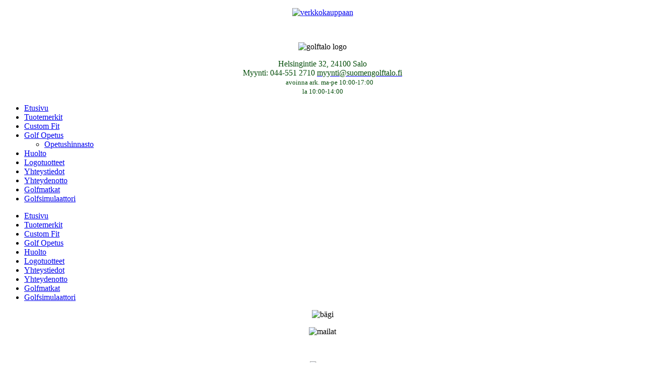

--- FILE ---
content_type: text/html; charset=utf-8
request_url: http://suomengolftalo.fi/huolto
body_size: 3232
content:
<!DOCTYPE html>
<html dir="ltr" lang="fi-fi">
<head>
    <base href="http://suomengolftalo.fi/huolto" />
	<meta http-equiv="content-type" content="text/html; charset=utf-8" />
	<meta name="keywords" content="suomen, golftalo, huolto, golf, mailan, varsien, vaihto, säätö, gripin vaihto, lie, loft, kulmien, säätö" />
	<meta name="author" content="Super User" />
	<meta name="description" content="Huolto. - Huollamme ja säädämme kaikkia mailoja. - Gripin vaihdot alkaen 12 Eur/maila (sis. gripin) - Lie &amp; Loft kulmien mittaukset ja säädöt  - Varsien vaihdot - Mailahuollot" />
	<meta name="generator" content="Joomla! - Open Source Content Management" />
	<title>Suomen Golftalo Oy - Huolto</title>
	<link href="/templates/golf4/favicon.ico" rel="shortcut icon" type="image/vnd.microsoft.icon" />
	<link href="/media/plg_system_jcemediabox/css/jcemediabox.min.css?8aff1a0a822f1fd4a34a34e5adf5d86b" rel="stylesheet" type="text/css" />
	<link href="/media/com_jce/site/css/content.min.css?badb4208be409b1335b815dde676300e" rel="stylesheet" type="text/css" />
	<script type="application/json" class="joomla-script-options new">{"csrf.token":"974d5d4ad427714c85d9e8857d54c51e","system.paths":{"root":"","base":""}}</script>
	<script src="/media/system/js/mootools-core.js?dfdeb3bfa6c8d2605965c7aa3cf643be" type="text/javascript"></script>
	<script src="/media/system/js/core.js?dfdeb3bfa6c8d2605965c7aa3cf643be" type="text/javascript"></script>
	<script src="/media/system/js/mootools-more.js?dfdeb3bfa6c8d2605965c7aa3cf643be" type="text/javascript"></script>
	<script src="/media/jui/js/jquery.min.js?dfdeb3bfa6c8d2605965c7aa3cf643be" type="text/javascript"></script>
	<script src="/media/jui/js/jquery-noconflict.js?dfdeb3bfa6c8d2605965c7aa3cf643be" type="text/javascript"></script>
	<script src="/media/jui/js/jquery-migrate.min.js?dfdeb3bfa6c8d2605965c7aa3cf643be" type="text/javascript"></script>
	<script src="/media/system/js/caption.js?dfdeb3bfa6c8d2605965c7aa3cf643be" type="text/javascript"></script>
	<script src="/media/plg_system_jcemediabox/js/jcemediabox.min.js?8aff1a0a822f1fd4a34a34e5adf5d86b" type="text/javascript"></script>
	<script type="text/javascript">
jQuery(function($) {
			 $('.hasTip').each(function() {
				var title = $(this).attr('title');
				if (title) {
					var parts = title.split('::', 2);
					var mtelement = document.id(this);
					mtelement.store('tip:title', parts[0]);
					mtelement.store('tip:text', parts[1]);
				}
			});
			var JTooltips = new Tips($('.hasTip').get(), {"maxTitleChars": 50,"fixed": false});
		});jQuery(window).on('load',  function() {
				new JCaption('img.caption');
			});jQuery(document).ready(function(){WfMediabox.init({"base":"\/","theme":"standard","width":"","height":"","lightbox":0,"shadowbox":0,"icons":1,"overlay":1,"overlay_opacity":0.8,"overlay_color":"#000000","transition_speed":500,"close":2,"scrolling":"scroll","labels":{"close":"PLG_SYSTEM_JCEMEDIABOX_LABEL_CLOSE","next":"PLG_SYSTEM_JCEMEDIABOX_LABEL_NEXT","previous":"PLG_SYSTEM_JCEMEDIABOX_LABEL_PREVIOUS","cancel":"PLG_SYSTEM_JCEMEDIABOX_LABEL_CANCEL","numbers":"PLG_SYSTEM_JCEMEDIABOX_LABEL_NUMBERS","numbers_count":"PLG_SYSTEM_JCEMEDIABOX_LABEL_NUMBERS_COUNT","download":"PLG_SYSTEM_JCEMEDIABOX_LABEL_DOWNLOAD"},"swipe":true});});
	</script>

    <link rel="stylesheet" href="/templates/system/css/system.css" />
    <link rel="stylesheet" href="/templates/system/css/general.css" />

    <!-- Created by Artisteer v4.3.0.60745 -->
    
    

    <!--[if lt IE 9]><script src="https://html5shiv.googlecode.com/svn/trunk/html5.js"></script><![endif]-->
    <link rel="stylesheet" href="/templates/golf4/css/template.css" media="screen" type="text/css" />
    <!--[if lte IE 7]><link rel="stylesheet" href="/templates/golf4/css/template.ie7.css" media="screen" /><![endif]-->

<link rel="shortcut icon" href="/templates/golf4/favicon.ico" type="image/x-icon" />
    <script>if ('undefined' != typeof jQuery) document._artxJQueryBackup = jQuery;</script>
    <script src="/templates/golf4/jquery.js"></script>
    <script>jQuery.noConflict();</script>

    <script src="/templates/golf4/script.js"></script>
    <script src="/templates/golf4/modules.js"></script>
        <script>if (document._artxJQueryBackup) jQuery = document._artxJQueryBackup;</script>
</head>
<body>

<div id="art-main">
<header class="art-header">
    <div class="art-shapes">
        
            </div>


<div class="art-positioncontrol art-positioncontrol-1725283670" id="kuvashow">
<!-- begin nostyle -->
<div class="art-nostyle">
<!-- begin nostyle content -->


<div class="custom"  >
	<p style="text-align: center;"><a href="https://shop.suomengolftalo.fi/" target="_blank" rel="noopener"><img src="/images/bannerikuvat/verkkokauppaan.jpg" alt="verkkokauppaan" /></a></p></div>
<!-- end nostyle content -->
</div>
<!-- end nostyle -->
</div>
<div class="art-positioncontrol art-positioncontrol-2140409576" id="logo">
<!-- begin nostyle -->
<div class="art-nostyle">
<!-- begin nostyle content -->


<div class="custom"  >
	<p>&nbsp;</p>
<p style="text-align: center;"><img src="/images/kuvia/golftalo_logo.jpg" alt="golftalo logo" title="Suomen Golftalo - etusivulle" /></p>
<p style="text-align: center;"><span style="color: #014b07;">Helsingintie 32, 24100 Salo</span><br /><span style="color: #014b07;">Myynti: 044-551 2710 <a href="mailto:myynti@suomengolftalo.fi"><span style="color: #014b07;">myynti@suomengolftalo.fi</span></a></span><br />&nbsp;&nbsp;&nbsp;&nbsp;&nbsp;&nbsp; <span style="font-family: Verdana; color: #014b07;"><span style="font-size: small;">avoinna ark. ma-pe 10:00-17:00<br />la 10:00-14:00</span></span></p></div>
<!-- end nostyle content -->
</div>
<!-- end nostyle -->
</div>




                        
                    
</header>
<nav class="art-nav">
    <div class="art-nav-inner">
    
<ul class="art-hmenu"><li class="item-108"><a href="/">Etusivu</a></li><li class="item-113"><a href="/tuotemerkit">Tuotemerkit</a></li><li class="item-112"><a href="/custom-fit">Custom Fit</a></li><li class="item-117 deeper parent"><a href="/opetus">Golf Opetus</a><ul><li class="item-603"><a href="/opetus/opetushinnasto">Opetushinnasto</a></li></ul></li><li class="item-110 current active"><a class=" active" href="/huolto">Huolto</a></li><li class="item-114"><a href="/logotuotteet">Logotuotteet</a></li><li class="item-109"><a href="/yhteystiedot">Yhteystiedot</a></li><li class="item-134"><a href="/yhteydenottolomake">Yhteydenotto</a></li><li class="item-192"><a href="/golfmatkat">Golfmatkat</a></li><li class="item-576"><a href="/golfsimulaattori">Golfsimulaattori</a></li></ul> 
        </div>
    </nav>
<div class="art-sheet clearfix">
            <div class="art-layout-wrapper">
                <div class="art-content-layout">
                    <div class="art-content-layout-row">
                        <div class="art-layout-cell art-sidebar1">
<div class="art-vmenublock clearfix"><div class="art-vmenublockcontent"><ul class="art-vmenu"><li class="item-108"><a href="/">Etusivu</a></li><li class="item-113"><a href="/tuotemerkit">Tuotemerkit</a></li><li class="item-112"><a href="/custom-fit">Custom Fit</a></li><li class="item-117 parent"><a href="/opetus">Golf Opetus</a></li><li class="item-110 current active"><a class=" active" href="/huolto">Huolto</a></li><li class="item-114"><a href="/logotuotteet">Logotuotteet</a></li><li class="item-109"><a href="/yhteystiedot">Yhteystiedot</a></li><li class="item-134"><a href="/yhteydenottolomake">Yhteydenotto</a></li><li class="item-192"><a href="/golfmatkat">Golfmatkat</a></li><li class="item-576"><a href="/golfsimulaattori">Golfsimulaattori</a></li></ul></div></div><div class="art-block clearfix"><div class="art-blockcontent"><div class="custom"  >
	<p style="text-align: center;"><img title="Bägit" src="/images/kuvia/pikkusivubagi.jpg" alt="bägi" /></p>
<p style="text-align: center;"><img title="Mailat" src="/images/kuvia/pikkusivumailat.jpg" alt="mailat" /></p>
<p style="text-align: center;">&nbsp;</p>
<p style="text-align: center;"><img title="Pallot" src="/images/kuvia/pikkusivupallot.jpg" alt="pallot" /></p>
<p style="text-align: center;">&nbsp;</p>
<p style="text-align: center;"><img title="Asusteita" src="/images/kuvia/pikkusivukuva6.jpg" alt="asusteita" /></p>
<p style="text-align: center;">&nbsp;</p>
<p style="text-align: center;">&nbsp;</p></div></div></div>



                        </div>

                        <div class="art-layout-cell art-content">
<article class="art-post art-messages"><div class="art-postcontent clearfix">
<div id="system-message-container">
</div></div></article><div class="item-page" itemscope itemtype="http://schema.org/Article"><article class="art-post"><div class="art-postcontent clearfix"><div class="art-article"><h2>Huolto</h2>
<p>- Huollamme ja säädämme kaikkia mailoja.</p>
<p>- Gripin vaihdot alkaen 12 Eur/maila (sis. gripin)</p>
<p>- Lie &amp; Loft kulmien mittaukset ja säädöt</p>
<p>- Varsien vaihdot</p>
<p>- Mailahuollot</p>
<p>Erikokoiset kädet vaativat erikokoisen gripin ja erikokoisille pelaajille sopivat erilaiset mailat.<br />Tervetuloa keskustelemaan juuri sinulle sopivista välineistä.</p>
<p style="text-align: center;"><img title="Gripin vaihtoa" src="/images/kuvia/grip_vaihto.jpg" alt="grip vaihto" /></p>
<p style="text-align: center;"><img title="Gripin vaihtoa" src="/images/kuvia/grip_vaihto2.jpg" alt="grip vaihto" /></p></div></div></article></div>


                        </div>
                                            </div>
                </div>
            </div>


    </div>
<footer class="art-footer">
  <div class="art-footer-inner">
<p><span style="color: rgb(255, 255, 255); font-family: Verdana; font-size: x-small;">| SUOMEN GOLFTALO | Helsingintie 32 B 24100 SALO | email:
 <a href="mailto:myynti@suomengolftalo.fi">myynti@suomengolftalo.fi</a> | 
 Puh. 044-551 2710 |</span><br /></p>
  </div>
</footer>

</div>


</body>
</html>